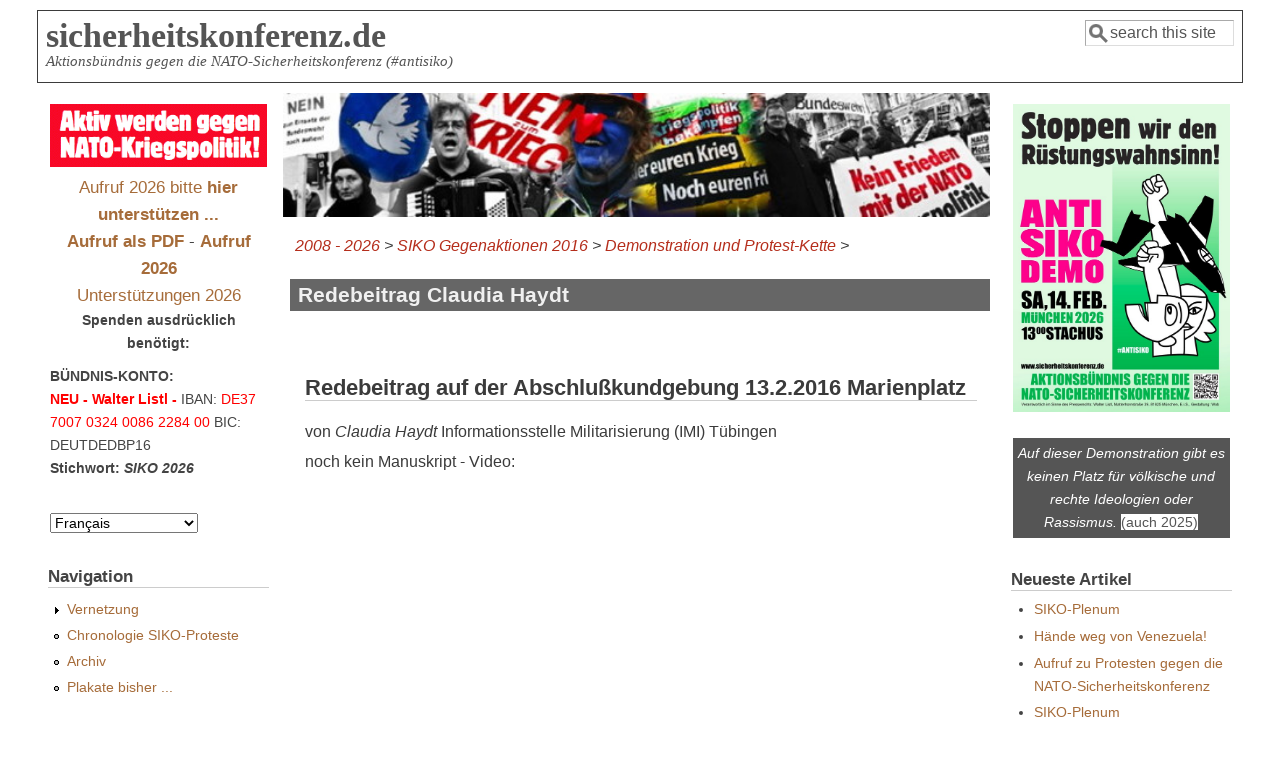

--- FILE ---
content_type: text/html; charset=utf-8
request_url: https://sicherheitskonferenz.de/fr/Claudia-Haydt-Siko-13.2.2016
body_size: 7042
content:
<!DOCTYPE html>
<head>
  <meta http-equiv="Content-Type" content="text/html; charset=utf-8" />
<meta name="Generator" content="Drupal 7 (http://drupal.org)" />
<link rel="canonical" href="/fr/Claudia-Haydt-Siko-13.2.2016" />
<link rel="shortlink" href="/fr/node/6787" />
<link rel="prev" href="/fr/Bedia-Oezgoekce-Ertan-Siko-13.2.2016" />
<link rel="up" href="/fr/Siko-13.2.2016-Ablauf" />
<link rel="next" href="/fr/Claus-Schreer-Siko-13.2.2016" />
<meta name="viewport" content="width=device-width, initial-scale=1" />
<link rel="shortcut icon" href="https://sicherheitskonferenz.de/sites/all/themes/siko6_7/favicon.ico" type="image/vnd.microsoft.icon" />
  <title>Redebeitrag Claudia Haydt | sicherheitskonferenz.de</title>
  <link type="text/css" rel="stylesheet" href="https://sicherheitskonferenz.de/sites/sicherheitskonferenz.de/files/css/css_xE-rWrJf-fncB6ztZfd2huxqgxu4WO-qwma6Xer30m4.css" media="all" />
<link type="text/css" rel="stylesheet" href="https://sicherheitskonferenz.de/sites/sicherheitskonferenz.de/files/css/css_kmIfbFZg5-IWi8aRU1guZQ4K1Nsur-6HO4bH_-tdHso.css" media="all" />
<link type="text/css" rel="stylesheet" href="https://sicherheitskonferenz.de/sites/sicherheitskonferenz.de/files/css/css_tw9ER-MN_0pWRA7QfUsITKR1w_FiJopmRkYZ5g2cmts.css" media="all" />
<link type="text/css" rel="stylesheet" href="https://sicherheitskonferenz.de/sites/sicherheitskonferenz.de/files/css/css_XHr8WY3YG8jfA5gixdbUUIF88WCTNFzcwsfGXdc8zzA.css" media="all" />
<link type="text/css" rel="stylesheet" href="https://sicherheitskonferenz.de/sites/sicherheitskonferenz.de/files/css/css_S7l7d10X-G6cdxEKuf_7fwm6URHI6DxDfQmGvft5E1A.css" media="only screen" />

<!--[if IE 8]>
<link type="text/css" rel="stylesheet" href="https://sicherheitskonferenz.de/sites/all/themes/mayo/css/ie8.css?t741f0" media="all" />
<![endif]-->

<!--[if  IE 7]>
<link type="text/css" rel="stylesheet" href="https://sicherheitskonferenz.de/sites/all/themes/mayo/css/ie.css?t741f0" media="all" />
<![endif]-->

<!--[if IE 6]>
<link type="text/css" rel="stylesheet" href="https://sicherheitskonferenz.de/sites/all/themes/mayo/css/ie6.css?t741f0" media="all" />
<![endif]-->
<style type="text/css" media="all">
<!--/*--><![CDATA[/*><!--*/
body{font-size:100%;font-family:Verdana,Geneva,Arial,'Bitstream Vera Sans','DejaVu Sans',Meiryo,'Hiragino Kaku Gothic Pro','MS PGothic',Osaka,sans-serif;}
h1,h2,h3,h4,h5{font-family:Verdana,Geneva,Arial,'Bitstream Vera Sans','DejaVu Sans',Meiryo,'Hiragino Kaku Gothic Pro','MS PGothic',Osaka,sans-serif;}
.sidebar h2{font-size:1.2em;}
#content .node h2{font-size:1.4em;}

/*]]>*/-->
</style>
  <script type="text/javascript" src="https://sicherheitskonferenz.de/sites/sicherheitskonferenz.de/files/js/js_YD9ro0PAqY25gGWrTki6TjRUG8TdokmmxjfqpNNfzVU.js"></script>
<script type="text/javascript" src="https://sicherheitskonferenz.de/sites/sicherheitskonferenz.de/files/js/js_onbE0n0cQY6KTDQtHO_E27UBymFC-RuqypZZ6Zxez-o.js"></script>
<script type="text/javascript" src="https://sicherheitskonferenz.de/sites/sicherheitskonferenz.de/files/js/js_gHk2gWJ_Qw_jU2qRiUmSl7d8oly1Cx7lQFrqcp3RXcI.js"></script>
<script type="text/javascript" src="https://sicherheitskonferenz.de/sites/sicherheitskonferenz.de/files/js/js_Bxsel5ACy4M8mbQi6xoZglExZs_Kl9DLOuQerRCgGuk.js"></script>
<script type="text/javascript">
<!--//--><![CDATA[//><!--
jQuery.extend(Drupal.settings, {"basePath":"\/","pathPrefix":"fr\/","setHasJsCookie":0,"ajaxPageState":{"theme":"mayo","theme_token":"zkc86Sy1zRbzhwj0xmy0p8onJDfnHaOANMTMoze7U48","js":{"misc\/jquery.js":1,"misc\/jquery-extend-3.4.0.js":1,"misc\/jquery-html-prefilter-3.5.0-backport.js":1,"misc\/jquery.once.js":1,"misc\/drupal.js":1,"misc\/form-single-submit.js":1,"sites\/all\/modules\/entityreference\/js\/entityreference.js":1,"public:\/\/languages\/fr_5fzRI1Tk4oSKseSpoYhBlHAN05qTqB--BFBEedzmHYI.js":1,"sites\/all\/modules\/lang_dropdown\/lang_dropdown.js":1},"css":{"modules\/system\/system.base.css":1,"modules\/system\/system.menus.css":1,"modules\/system\/system.messages.css":1,"modules\/system\/system.theme.css":1,"modules\/aggregator\/aggregator.css":1,"modules\/book\/book.css":1,"modules\/comment\/comment.css":1,"sites\/all\/modules\/date\/date_repeat_field\/date_repeat_field.css":1,"modules\/field\/theme\/field.css":1,"sites\/all\/modules\/footnotes\/footnotes.css":1,"modules\/node\/node.css":1,"modules\/search\/search.css":1,"modules\/user\/user.css":1,"sites\/all\/modules\/calendar\/css\/calendar_multiday.css":1,"modules\/forum\/forum.css":1,"sites\/all\/modules\/views\/css\/views.css":1,"sites\/all\/modules\/ctools\/css\/ctools.css":1,"sites\/all\/modules\/lang_dropdown\/lang_dropdown.css":1,"sites\/all\/themes\/mayo\/css\/style.css":1,"sites\/all\/themes\/mayo\/css\/colors.css":1,"public:\/\/mayo\/mayo_files\/mayo.responsive.layout.css":1,"sites\/all\/themes\/mayo\/css\/ie8.css":1,"sites\/all\/themes\/mayo\/css\/ie.css":1,"sites\/all\/themes\/mayo\/css\/ie6.css":1,"0":1,"1":1,"2":1,"3":1}},"urlIsAjaxTrusted":{"\/fr\/Claudia-Haydt-Siko-13.2.2016":true}});
//--><!]]>
</script>
</head>
<body class="html not-front not-logged-in two-sidebars page-node page-node- page-node-6787 node-type-story i18n-fr rc-3" >
  <div id="skip-link">
    <a href="#main-content" class="element-invisible element-focusable">Aller au contenu principal</a>
  </div>
    

<div id="page-wrapper" style=" margin-top: 5px; margin-bottom: 5px;">
  <div id="page" style="padding: 5px;">

    <div id="header" style="border-width: 1px;">
    <div id="header-watermark" style="">
    <div class="section clearfix">

      
              <div id="name-and-slogan">
                                    <div id="site-name"><strong>
                <a href="/fr" title="Accueil" rel="home"><span>sicherheitskonferenz.de</span></a>
              </strong></div>
                      
                      <div id="site-slogan">Aktionsbündnis gegen die NATO-Sicherheitskonferenz (#antisiko)</div>
                  </div> <!-- /#name-and-slogan -->
      
              <div id="header-searchbox">
      <form action="/fr/Claudia-Haydt-Siko-13.2.2016" method="post" id="search-block-form" accept-charset="UTF-8"><div><div class="container-inline">
      <h2 class="element-invisible">Formulaire de recherche</h2>
    <div class="form-item form-type-textfield form-item-search-block-form">
  <label class="element-invisible" for="edit-search-block-form--2">Rechercher </label>
 <input onblur="if (this.value == &#039;&#039;) { this.value = &#039;search this site&#039;; }" onfocus="if (this.value == &#039;search this site&#039;) { this.value = &#039;&#039;; }" type="text" id="edit-search-block-form--2" name="search_block_form" value="search this site" size="12" maxlength="128" class="form-text" />
</div>
<div class="form-actions form-wrapper" id="edit-actions"></div><input type="hidden" name="form_build_id" value="form-1TFE9kaV1PGHa2YsckNSoNz6QBh2dmivkASWEsL2chE" />
<input type="hidden" name="form_id" value="search_block_form" />
</div>
</div></form>        </div>
      
      
      <div class="clearfix cfie"></div>

      
    </div> <!-- /.section -->
    </div> <!-- /#header-watermark -->
    </div> <!-- /#header -->

    
    <div class="clearfix cfie"></div>

    <!-- for nice_menus, superfish -->
        
    <!-- space between menus and contents -->
    <div class="spacer clearfix cfie"></div>


    <div id="main-wrapper">
    <div id="main" class="clearfix" style="">

      
      
      
      <div class="clearfix cfie"></div>


      <!-- main content -->
      <div id="content" class="column"><div class="section">

                  <div id="highlighted">  <div class="region region-highlighted">
    <div id="block-block-23" class="block block-block clearfix">

    
  <div class="content">
    <div style="margin-left:-1%;"><img style="width:101%;" title="www.fotobocks.de" src="/sites/sicherheitskonferenz.de/files/banner_siko-sc.jpg" alt="SIKO Gegenaktionen München" /></div>
  </div>
</div>
  </div>
</div>
        
                  <div id="breadcrumb"><div class="breadcrumb"><a href="/fr/Vergangenes">2008 - 2026</a> > <a href="/fr/SIKO-Gegenaktionen-2016">SIKO Gegenaktionen 2016</a> > <a href="/fr/Siko-13.2.2016-Ablauf">Demonstration und Protest-Kette</a> > </div></div>
        
        <a id="main-content"></a>
                <h1 class="title" id="page-title">Redebeitrag Claudia Haydt</h1>                <div class="tabs clearfix"></div>                          <div class="region region-content">
    <div id="block-system-main" class="block block-system clearfix">

    
  <div class="content">
    <div id="node-6787" class="node node-story clearfix">

  
      
  
  <div class="content">
    <div class="field field-name-body field-type-text-with-summary field-label-hidden"><div class="field-items"><div class="field-item even"><h2>Redebeitrag auf der Abschlußkundgebung 13.2.2016 Marienplatz</h2>
<p> von <em>Claudia Haydt</em> Informationsstelle Militarisierung (IMI) Tübingen</p>
<p>noch kein Manuskript - Video:</p>
<div style="width:80%; margin-left:10%;">
<div class="video-container">
<iframe width="560" height="315" src="https://www.youtube.com/embed/ksgSrk8HYow" frameborder="0" allowfullscreen=""></iframe></div>
</div>
</div></div></div><div class="field field-name-taxonomy-vocabulary-2 field-type-taxonomy-term-reference field-label-hidden"><div class="field-items"><div class="field-item even"><a href="/fr/taxonomy/term/66">2016</a></div></div></div>  <div id="book-navigation-6017" class="book-navigation">
    
        <div class="page-links clearfix">
              <a href="/fr/Bedia-Oezgoekce-Ertan-Siko-13.2.2016" class="page-previous" title="Aller à la page précédente">‹ Redebeitrag Bedia Özgökce Ertan</a>
                    <a href="/fr/Siko-13.2.2016-Ablauf" class="page-up" title="Aller à la page parente">haut</a>
                    <a href="/fr/Claus-Schreer-Siko-13.2.2016" class="page-next" title="Aller à la page suivante">Redebeitrag Claus Schreer ›</a>
          </div>
    
  </div>
  </div>

  <ul class="links inline"><li class="book_printer first"><a href="/fr/book/export/html/6787" title="Affiche une version imprimable de cette page de livre et de ses sous-pages.">Version imprimable</a></li>
<li class="comment-add last"><a href="/fr/comment/reply/6787#comment-form" title="Partager vos idées et opinions au sujet de cette contribution.">Ajouter un commentaire</a></li>
</ul>
</div>

 <!-- added -->

  </div>
</div>
  </div>
        
      </div></div> <!-- /.section, /#content -->

      <!-- sidebar (first) -->
              <div id="sidebar-first" class="column sidebar"><div class="section">
            <div class="region region-sidebar-first">
    <div id="block-block-4" class="block block-block clearfix">

    
  <div class="content">
    <div style="width: 100%; text-align: center; margin-bottom: -1.5em;"><img style="width:100%;" src="/Siko2010/AktivGgSiko.gif" title="auch 2026" alt="ANTI-SIKO-DEMO" />
<p><big style="text-align: center;"><a style="" href="/Aufruf-Unterstuetzen">Aufruf 2026 bitte <strong>hier unterstützen ...</strong></a><br /><a style="" href="/Siko2026/Aufruf-SiKo-Proteste-2026.pdf"><strong>Aufruf als PDF</strong></a> - <a style="" href="/de/Aufruf-SiKo-Proteste-2026"><strong>Aufruf 2026</strong></a><br />
<a style="" href="/Liste-Siko-Aufruf-2026">Unterstützungen 2026</a></big><br />
<strong style="">Spenden ausdrücklich benötigt:</strong></p></div>
  </div>
</div>
<div id="block-block-39" class="block block-block clearfix">

    
  <div class="content">
    <p><strong>BÜNDNIS-KONTO: <br /><span style="color: red;">NEU - Walter Listl -</span></strong> IBAN: <span style="color: red;">DE37 7007 0324 0086 2284 00</span> <span style="white-space: nowrap;"></span>BIC: DEUTDEDBP16 <span style="white-space: nowrap; font-weight: bold;">Stichwort: <em>SIKO 2026</em></span></p>
  </div>
</div>
<div id="block-lang-dropdown-language" class="block block-lang-dropdown clearfix">

    
  <div class="content">
    <form class="lang_dropdown_form language" id="lang_dropdown_form_language" action="/fr/Claudia-Haydt-Siko-13.2.2016" method="post" accept-charset="UTF-8"><div><div class="form-item form-type-select form-item-lang-dropdown-select">
 <select class="lang-dropdown-select-element form-select" id="lang-dropdown-select-language" style="width:148px" name="lang_dropdown_select"><option value="de">Deutsch</option><option value="en">English</option><option value="es">	Español</option><option value="it">Italiano</option><option value="fr" selected="selected">Français</option><option value="tr">Türkçe</option><option value="el">Ελληνικά</option></select>
</div>
<input type="hidden" name="de" value="/de/Claudia-Haydt-Siko-13.2.2016" />
<input type="hidden" name="en" value="/en/Claudia-Haydt-Siko-13.2.2016" />
<input type="hidden" name="es" value="/es/Claudia-Haydt-Siko-13.2.2016" />
<input type="hidden" name="it" value="/it/Claudia-Haydt-Siko-13.2.2016" />
<input type="hidden" name="fr" value="/fr/Claudia-Haydt-Siko-13.2.2016" />
<input type="hidden" name="tr" value="/tr/Claudia-Haydt-Siko-13.2.2016" />
<input type="hidden" name="el" value="/el/Claudia-Haydt-Siko-13.2.2016" />
<noscript><div>
<input type="submit" id="edit-submit" name="op" value="Allez" class="form-submit" />
</div></noscript><input type="hidden" name="form_build_id" value="form-Tp56Hw7JjuRSY2tf4HZhr40x_j_YCG_nD0-P3s_0VY8" />
<input type="hidden" name="form_id" value="lang_dropdown_form" />
</div></form>  </div>
</div>
<div id="block-system-navigation" class="block block-system block-menu clearfix">

    <h2>Navigation</h2>
  
  <div class="content">
    <ul class="menu"><li class="first collapsed"><a href="/fr/Vernetzung" title="Zusammenarbeit im Web mit Anderen">Vernetzung</a></li>
<li class="leaf"><a href="/fr/Vergangenes" title="ab 2008">Chronologie SIKO-Proteste</a></li>
<li class="leaf"><a href="/fr/archive" title="Chronologisches Artikelarchiv">Archiv</a></li>
<li class="last leaf"><a href="/fr/Plakate-gegen-NATO-Sicherheitskonferenz" title="seit 2002">Plakate bisher ...</a></li>
</ul>  </div>
</div>
<div id="block-block-108" class="block block-block clearfix">

    <h2>Kräftevergleich 2026</h2>
  
  <div class="content">
    <p><a href="/Vergleich-militaerische-Staerken-NATO-Russland-2026"><img width="99%" src="/Siko2026/Nur-Balkendiagramm-zum-Aufruf-2026_s800.jpg" /></a></p>
  </div>
</div>
<div id="block-block-41" class="block block-block clearfix">

    
  <div class="content">
    <small>Download PDF 3.2 Mb</small><a href="/Siko2026/8-Seiten-Leporello-Antisiko-2026.pdf" title="Direkter Download mit 'Click'"><img src="/Siko2026/Leporello-Thumb.png" width="99%" /></a>

  </div>
</div>
<div id="block-block-92" class="block block-block clearfix">

    
  <div class="content">
    <div><a href="https://friedenskonferenz.info/"><img style="width: 99%;" src="/Siko2025/Friedenskonferenz2025.png" title="... Münchner Friedenskonferenz" alt="Münchner Friedenskonferenz 2025" /></a></div>
  </div>
</div>
<div id="block-block-14" class="block block-block clearfix">

    <h2>IMI-Kongress 2025 Tübingen</h2>
  
  <div class="content">
    <div class="llb" style="background-color:#f0f0e5"><a href="https://www.imi-online.de/2025/09/26/imi-kongress-2025-militaerrepublik-verweigern/">
<img class="logo-pix" style="margin-left: 5%;width:90%;" src="/Siko2025/KongressPlakat2025_s600.jpg" title="IMI-Kongress 2025" alt="Informationsstelle Militarisierung Kongress 2025" /></a>


</div>

  </div>
</div>
<div id="block-block-7" class="block block-block clearfix">

    
  <div class="content">
    <div class="llb" style="clear: both;background-color:#EDF5FC"><a href="https://friedensratschlag.de/widerstand-gegen-kriege-und-kriegsvorbereitungen-strategien-der-friedensbewegung/"><h3 style="text-align: center;">Friedensratschlag 2025</h3><h3 style="text-align: center; color: #483D8B;">Widerstand gegen Kriege
und Kriegsvorbereitungen –
Strategien der
Friedensbewegung</h3><hr /><center>8./9. November 2025<br />
<small>im Philipp-Scheidemann-Haus in Kassel, Holländische Straße 74</small></center>

<img style="width: 90%; margin-left: 5%;" src="/Siko2023/Logo-Ratschlag-kl.jpg" alt="friedensratschlag.de" title="" /></a>
</div>

  </div>
</div>
<div id="block-block-105" class="block block-block clearfix">

    
  <div class="content">
    <div style="background-color:lightyellow;border:black 3px solid;padding:1em;text-align:center;">&#13;
<p>&#13;<br />
        <strong>Auch bei diesem Protest dabei!</strong>&#13;
    </p>
<p>&#13;</p>
<h1>&#13;<br />
        <a href="https://nie-wieder-krieg.org/"><big>"Berliner Appell"</big></a> - Unterschriften Papier und online!&#13;<br />
    </h1>
<p>&#13;
</p></div>
  </div>
</div>
<div id="block-block-13" class="block block-block clearfix">

    
  <div class="content">
    <div style="background-color:#fafad2;" class="infoblock"><a href="/Ermittlungsausschuss"><strong>Ermittlungsausschuss:</strong></a><h1>Tel. 448 96 38</h1></div>

  </div>
</div>
<div id="block-block-95" class="block block-block clearfix">

    <h2>zitiert</h2>
  
  <div class="content">
    <div style="padding: 6px; border: blue solid 2px;">
<blockquote>"Um die Organisatoren der Konferenz herum hat sich inzwischen ein Apparat gebildet, der zunehmend als außen- und militärpolitischer Think-Tank auftritt"<br />
--------<br />
"... Darüber hinaus fehle in der Bundesrepublik eine 'gesellschaftliche Unbefangenheit des Umgangs mit den Streitkräften'.  ..."<br />
<blockquote> - <a href="https://www.german-foreign-policy.com/news/detail/8402/">GFP 7.10.2020</a>
</blockquote></blockquote></div>  </div>
</div>
<div id="block-block-10" class="block block-block clearfix">

    
  <div class="content">
    <p>Berlin: 10.1.2026<a href="https://www.jungewelt.de/rlk/"><img style="width: 100%;" src="/Siko2026/d12297.png" /></a> Rosa-Luxemburg-Konferenz</p>
  </div>
</div>
<div id="block-block-102" class="block block-block clearfix">

    <h2>Plötzlich plappern Anna und Arthur</h2>
  
  <div class="content">
    <h2><a href="https://www.nadir.org/news/Plötzlich_plappern_Anna_und_Arthur.html">nadir hat eine Meinung dazu ..</a><br />
<h2>
</h2></h2>  </div>
</div>
  </div>
        </div></div> <!-- /.section, /#sidebar-first -->
      
      <!-- sidebar (second) -->
                    <div id="sidebar-second" class="column sidebar"><div class="section">
            <div class="region region-sidebar-second">
    <div id="block-block-3" class="block block-block clearfix">

    
  <div class="content">
    <a href="/Siko2026/Aufruf-SiKo-Proteste-2026.pdf"><img style="display: block; text-align: center;" title="Plakat für 2026" alt=" ANTI-SIKO-DEMO " src="/Siko2026/Antisiko-2026-Plakat_s600.jpg" /></a>


  </div>
</div>
<div id="block-block-75" class="block block-block clearfix">

    
  <div class="content">
    <p><a href="/Buendniskonsens" style="color: #fff; text-decoration: none;"><br />
<div style="display: block; background-color:#555; color: #fff;  text-align: center; padding: 4px; margin-top: -2em;"><em>Auf dieser Demonstration gibt es keinen Platz für völkische und rechte Ideologien oder Rassismus.</em> <span style="background-color: white; color:#555;">(auch 2025)</span></div>
<p></p></a></p>
  </div>
</div>
<div id="block-views-neueste-block" class="block block-views clearfix">

    <h2>Neueste Artikel</h2>
  
  <div class="content">
    <div class="view view-neueste view-id-neueste view-display-id-block view-dom-id-ad54d9efd299d26b22f00d4b5b643dc8">
        
  
  
      <div class="view-content">
      <div class="item-list">    <ul>          <li class="views-row views-row-1 views-row-odd views-row-first">  
  <div class="views-field views-field-title">        <span class="field-content"><a href="/fr/node/7420">SIKO-Plenum</a></span>  </div></li>
          <li class="views-row views-row-2 views-row-even">  
  <div class="views-field views-field-title">        <span class="field-content"><a href="/fr/Haende-weg-von-Venezuela-4.1.2026">Hände weg von Venezuela!</a></span>  </div></li>
          <li class="views-row views-row-3 views-row-odd">  
  <div class="views-field views-field-title">        <span class="field-content"><a href="/de/Aufruf-SiKo-Proteste-2026">Aufruf zu Protesten gegen die NATO-Sicherheitskonferenz</a></span>  </div></li>
          <li class="views-row views-row-4 views-row-even">  
  <div class="views-field views-field-title">        <span class="field-content"><a href="/fr/node/7418">SIKO-Plenum</a></span>  </div></li>
          <li class="views-row views-row-5 views-row-odd">  
  <div class="views-field views-field-title">        <span class="field-content"><a href="/de/Pressemitteilung-15.12.2025">Pressemitteilung: Die Friedensbewegung mobilisiert gegen den Rüstungswahnsinn</a></span>  </div></li>
          <li class="views-row views-row-6 views-row-even">  
  <div class="views-field views-field-title">        <span class="field-content"><a href="/de/Presse-2026">Presse 2026</a></span>  </div></li>
          <li class="views-row views-row-7 views-row-odd views-row-last">  
  <div class="views-field views-field-title">        <span class="field-content"><a href="/fr/node/7413">SIKO-Plenum</a></span>  </div></li>
      </ul></div>    </div>
  
  
  
  
  
  
</div>  </div>
</div>
<div id="block-views-kalender-block-2" class="block block-views clearfix">

    <h2>Kommende Termine</h2>
  
  <div class="content">
    <div class="view view-kalender view-id-kalender view-display-id-block_2 view-dom-id-27daa444ce69af8c94fb65bb7777ea1d">
        
  
  
      <div class="view-content">
      <div class="item-list">    <ul>          <li class="views-row views-row-1 views-row-odd views-row-first">  
  <div class="views-field views-field-title">        <span class="field-content"><a href="/fr/node/7420">SIKO-Plenum</a></span>  </div>  
  <div class="views-field views-field-field-date">        <div class="field-content"><span  class="date-display-single">20.01.2026 - 19:00</span></div>  </div></li>
          <li class="views-row views-row-2 views-row-even views-row-last">  
  <div class="views-field views-field-title">        <span class="field-content"><a href="/fr/node/7408">Proteste gegen die NATO-Sicherheitskonferenz</a></span>  </div>  
  <div class="views-field views-field-field-date">        <div class="field-content"><span  class="date-display-single">14.02.2026 - 13:00</span></div>  </div></li>
      </ul></div>    </div>
  
  
  
  
  
  
</div>  </div>
</div>
<div id="block-block-37" class="block block-block clearfix">

    
  <div class="content">
    <div style="background-color:#fafad2;" class="infoblock"><a href="/Eugen-Drewermann-SiKo-5.2.2011-Marienplatz">Drewermann 2011</a>:  <em>"Machen Sie um Himmels Willen so weiter. Denn Frau Dagdelen hat vollkommen Recht: Wir müssen hier so lange bleiben, bis die weg sind."<em>&#13;<br />
<a href="/Drewermann-Rede-II-18.2.2017-SIKO-Video">Drewermann 2017</a>: <em>"Wir werden solange hier sein, bis die da verschwinden und noch ein bisschen länger, damit sie niemals wieder kommen."<em> </em></em></em></em></div>
  </div>
</div>
<div id="block-block-77" class="block block-block clearfix">

    
  <div class="content">
    <p><img style="width: 99%;" src="/Siko2021/Plakat_Atomwaffen-sind-verboten_s300.jpg" title="Atomwaffenverbotsvertrag in Kraft" alt="#nuclearban" /></p>
  </div>
</div>
<div id="block-block-85" class="block block-block clearfix">

    
  <div class="content">
    <p><a href="/Siko2019/2019-Meinung-NATO-Plakat.pdf"><img style="width: 100%;" src="/Siko2019/2019-Meinung-NATO-Plakat.jpg" title="Click f. PDF-Download 40k" /></a></p>
  </div>
</div>
  </div>
        </div></div> <!-- /.section, /#sidebar-second -->
      

      <div class="clearfix cfie"></div>

      
      <div class="clearfix cfie"></div>


      
    </div> <!-- /#main -->
    </div> <!-- /#main-wrapper -->

    <!-- space between contents and footer -->
    <div id="spacer" class="clearfix cfie"></div>

    <div id="footer-wrapper">
      
            <div id="footer"><div class="section">
          <div class="region region-footer">
    <div id="block-block-49" class="block block-block clearfix">

    
  <div class="content">
    <div class="mid"><a href="/Impressum">Impressum</a> - <a href="/Video-Anzeige">Videos</a> - <a href="/contact">Kontaktformular</a> - Mail: <a href="mailto:info@sicherheitskonferenz.de">info@sicherheitskonferenz.de</a> - <a href="/user">Login</a> - CMS: <a href="https://www.drupal.org/">Drupal</a></div>
<p>&#13;<br />
&#13;</p>
  </div>
</div>
  </div>
      </div></div> <!-- /.section, /#footer -->
      
    </div> <!-- /#footer-wrapper -->
  </div> <!-- /#page -->
</div> <!-- /#page-wrapper -->
  </body>
</html>
